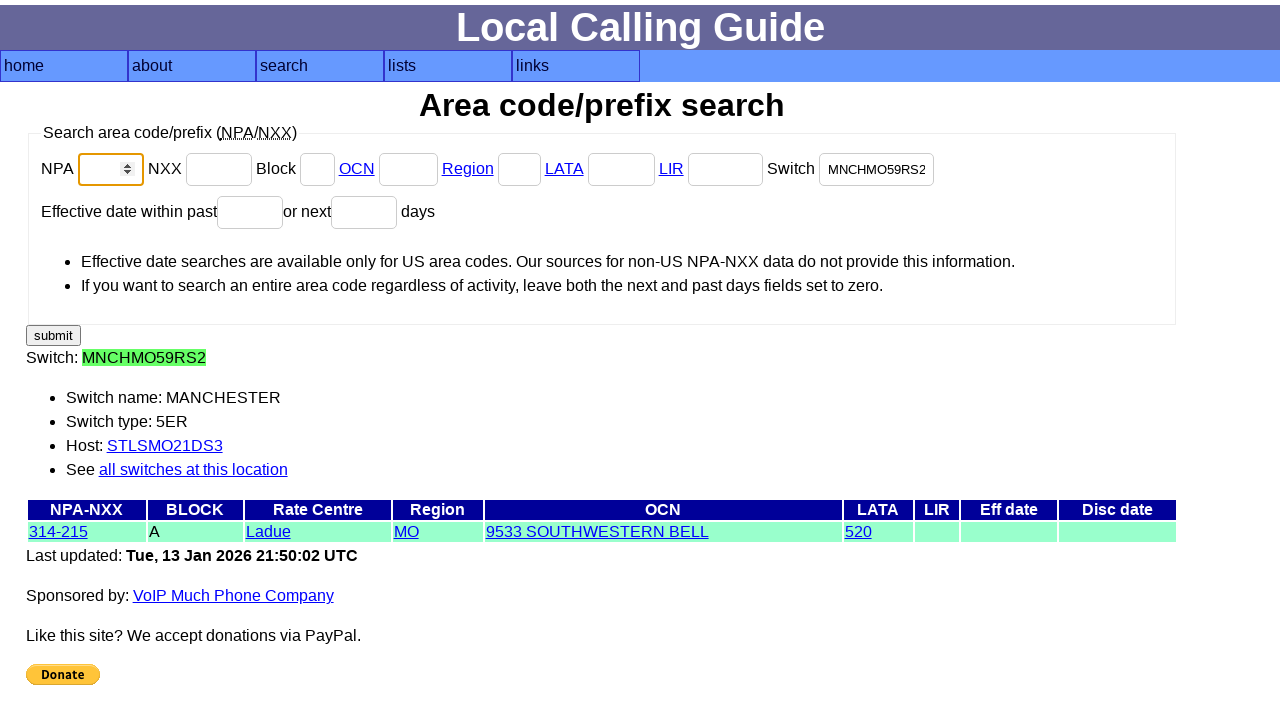

--- FILE ---
content_type: text/html; charset=UTF-8
request_url: https://localcallingguide.com/lca_prefix.php?switch=MNCHMO59RS2
body_size: 2199
content:
<!DOCTYPE html>
<html lang="en">
<head>
<!-- Global site tag (gtag.js) - Google Analytics -->
<script async src="https://www.googletagmanager.com/gtag/js?id=G-8FF5C9LT9C"></script>
<script>
  window.dataLayer = window.dataLayer || [];
  function gtag(){dataLayer.push(arguments);}
  gtag('js', new Date());

  gtag('config', 'G-8FF5C9LT9C');
</script>
<meta charset="utf-8"/><meta name="Author" content="Ray Chow" /><!-- Compilation and programming &copy; 1996-2018 Ray Chow" --><meta name="description" content="Local calling guide" /><meta name="keywords" content="local calling area, npa, nxx, rate center, rate centre, prefix, area code, nanp, north american numbering plan" /><meta name="robots" content="index,follow" /><meta name="viewport" content="width=device-width, initial-scale=1" /><link rel="stylesheet" type="text/css" media="screen" href="simple.css" /><link rel="shortcut icon" href="favicon.ico" type="image/x-icon" /><link rel="home" href="index.php" /><title>Local calling guide: NPA-NXX search</title></head><body>
<div id="content">
<h1>Local Calling Guide</h1>
<nav><ul class="menu"><li><a href="index.php">home</a></li><li><a href="about.php">about</a><ul><li><a href="https://localcallingguide.wordpress.com/">blog</a></li><li><a href="updates.php">what's new</a></li><li><a href="saq.php">SAQ</a></li></ul></li><li><a href="search.php">search</a><ul><li><a href="lca_prefix.php">area code/prefix</a></li><li><a href="lca_listexch.php">rate centre</a></li><li><a href="lca_switch.php">switch CLLI</a></li><li><a href="lca_telco.php">telco</a></li><li><a href="lca_activity.php">activity</a></li><li><a href="lca_cic.php">dial-around code</a></li><li><a href="lca_rcdist.php">local call finder</a></li><li><a href="lca_dialplan.php">dial plan</a></li><li><a href="xmlquery.php">XML query</a></li></ul></li><li><a href="browse.php">lists</a><ul><li><a href="lca_listregion.php">region</a></li><li><a href="lca_listnpa.php">area code</a></li><li><a href="lca_listlata.php">LATA</a></li><li><a href="lca_listlir.php">LIR</a></li></ul></li><li><a href="links.php">links</a><ul><li><a href="lca_tariff.php">tariffs</a></li><li><a href="lca_link.php">other links</a></li><li><a href="https://groups.io/g/local-calling-guide/">discuss</a></li></ul></li></ul></nav>
<main><h2>Area code/prefix search</h2>
<div id="form"><form action="/lca_prefix.php" method="get"><fieldset><legend>Search area code/prefix (<abbr title="Numbering plan area (area code)">NPA</abbr>/<abbr title="Central office code (prefix)">NXX</abbr>)</legend><div><label for="npa">NPA <input type="number" name="npa" min="201" max="999" id="npa" value="" autofocus /> </label><label for="nxx">NXX <input type="number" name="nxx" min="200" max="999" id="nxx" value="" /> </label><label for="x">Block <input type="text" name="x" size="1" maxlength="1" id="x" value="" /> </label><label for="ocn"><a href="lca_telco.php">OCN</a> <input type="text" name="ocn" size="4" maxlength="4" id="ocn" value="" /> </label><label for="region"><a href="lca_listregion.php">Region</a> <input type="text" name="region" size="2" maxlength="2" id="region" value="" /> </label><label for="lata"><a href="lca_listlata.php">LATA</a> <input type="text" name="lata" size="5" maxlength="5" id="lata" value="" /> </label><label for="lir"><a href="lca_listlir.php">LIR</a> <input type="text" name="lir" size="6" maxlength="6" id="lir" value="" /> </label><label for="switch">Switch <input type="text" name="switch" size="11" maxlength="11" id="switch" value="MNCHMO59RS2" /> </label></div><div><label for="pastdays">Effective date within past<input type="number" name="pastdays" min="0" max="999" id="pastdays" value="" /></label><label for="nextdays">or next<input type="number" name="nextdays" min="0" max="999" id="nextdays" value="" /> days</label><ul><li>Effective date searches are available only for US area codes. Our sources for non-US NPA-NXX data do not provide this information.</li><li>If you want to search an entire area code regardless of activity, leave both the next and past days fields set to zero.</li></ul></div></fieldset><input type="submit" value="submit" /></form> </div>
  <!--<p><a href="prefixhelp.php">How to use this page</a></p>-->
      <p>Switch: <span class="srch">MNCHMO59RS2</span></p>
          <ul>
      	<li>Switch name: MANCHESTER</li>
	<li>Switch type: 5ER</li>
        	  <li>Host: <a href="/lca_prefix.php?switch=STLSMO21DS3">STLSMO21DS3</a></li>
                <li>See <a href="lca_switch.php?switch=MNCHMO59">all switches at this location</a></li>
                </ul>
          <table>
  <thead>
    <tr>
      <th id="npanxx">NPA-NXX</th>
      <th id="block">BLOCK</th>
        <th id="exchange">Rate Centre</th>
      <th id="oregion">Region</th>
        <th id="oocn">OCN</th>
        <th id="olata">LATA</th>
        <th id="olir">LIR</th>
        <th id="effdate">Eff date</th>
      <th id="discdate">Disc date</th>
    </tr>
  </thead>
  <tbody>

          <tr>
          <td headers="npanxx" data-label="NPA-NXX"><a title="Local prefixes for Ladue MO" href="lprefix.php?exch=099680">314-215</a>
          <td headers="block" data-label="Block">A</td>
      	    <td headers="exchange" data-label="Rate centre"><a title="Local rate centres for Ladue MO" href="lca_exch.php?exch=099680">Ladue</a></td>
	    <td headers="oregion" data-label="Region"><a title="Rate centres in MO" href="lca_listexch.php?region=MO">MO</a></td>
      	      <td headers="oocn" data-label="OCN"><a title="Prefixes assigned to 9533 SOUTHWESTERN BELL" href="/lca_prefix.php?ocn=9533">9533 SOUTHWESTERN BELL</a></td>
		      <td headers="olata" data-label="LATA"><a title="Rate centres in LATA 520" href="lca_listexch.php?lata=520">520</a></td>
		      <td headers="olir" data-label="LIR">&nbsp;</td>
	          <td headers="effdate" data-label="Effective date"><a title="Effective date"></a>&nbsp;</td>
          <td headers="discdate" data-label="Disconnect date"><a title="Scheduled disconnection date">&nbsp;</a>
      </td>
      </tr>  </tbody>
  </table>
   <p>Last updated: <strong>Tue, 13 Jan 2026 21:50:02 UTC</strong></p>
  <p>Sponsored by: <a href="https://www.voipmuch.com/" onclick="trackOutboundLink('https://www.voipmuch.com/'); return false;">VoIP Much Phone Company</a></p><p>Like this site? We accept donations via PayPal.</p><form action="https://www.paypal.com/cgi-bin/webscr" method="post"><input type="hidden" name="cmd" value="_s-xclick" /><input type="hidden" name="hosted_button_id" value="WAD39TRXXRCXJ" /><input type="image" src="https://www.paypal.com/en_US/i/btn/btn_donate_SM.gif" name="submit" alt="PayPal - The safer, easier way to pay online!" /><img alt="" src="https://www.paypal.com/en_US/i/scr/pixel.gif" width="1" height="1" /></form>
  
</main>
</div>
<footer></footer></body></html>
